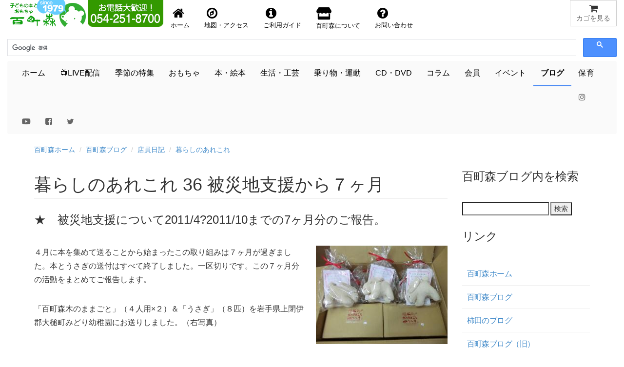

--- FILE ---
content_type: text/html
request_url: https://www.hyakuchomori.co.jp/blog2/2011/11/-36.html
body_size: 14390
content:
<!DOCTYPE html>
<html lang="ja">
<head>
     <!-- Google tag (gtag.js) -->
<script async src="https://www.googletagmanager.com/gtag/js?id=G-1SNJ5QBCY1"></script>
<script>
  window.dataLayer = window.dataLayer || [];
  function gtag(){dataLayer.push(arguments);}
  gtag('js', new Date());

  gtag('config', 'G-1SNJ5QBCY1');
</script>

<!-- Global site tag (gtag.js) - Google Analytics -->
	  <script async src="https://www.googletagmanager.com/gtag/js?id=UA-1472133-2"></script>
      <script>
        window.dataLayer = window.dataLayer || [];
        function gtag(){dataLayer.push(arguments);}
        gtag('js', new Date());
      
        gtag('config', 'UA-1472133-2');
      </script>

    <meta charset="Shift_JIS">
    <meta name="author" content="子どもの本とおもちゃ百町森">
    <link rel="start" title="百町森ホームページ" href="/">

	<meta http-equiv="X-UA-Compatible" content="IE=edge,chrome=1">
    <script async src="/GeneratedItems/menufolder.js"></script>
    <script async src="/js/cart.js"></script>

	<!-- <script src="https://kit.fontawesome.com/ab265871a0.js" crossorigin="anonymous"></script> -->
	<link rel ="stylesheet" href="/fa5154/css/all.min.css">
    
    <meta name="viewport" content="width=device-width, initial-scale=1, maximum-scale=1">
    <link href="/css/bootstrap.min.css" rel="stylesheet">
    <!--[if lt IE 9]>
      <script src="//html5shim.googlecode.com/svn/trunk/html5.js"></script>
    <![endif]-->
	<link href="//maxcdn.bootstrapcdn.com/font-awesome/4.7.0/css/font-awesome.min.css" rel="stylesheet" />
    <link href="//netdna.bootstrapcdn.com/bootstrap/3.0.0/css/bootstrap.min.css" rel="stylesheet" />
	<link href="//blueimp.github.io/Gallery/css/blueimp-gallery.min.css">
	<link href="/css/bootstrap-image-gallery.min.css">
    <link href="/css/blueimp-gallery.min.css">
    <link href="/css/styles.css" rel="stylesheet" />
    <!-- <link href="https://fonts.googleapis.com/css?family=Amatic+SC&display=swap" rel="stylesheet"> -->
    <link href="https://fonts.googleapis.com/css?family=Amatic+SC:700&display=swap" rel="stylesheet">
    <!-- <link href="https://use.fontawesome.com/releases/v5.0.6/css/all.css" rel="stylesheet"> -->
    <!-- Google AdSense -->
    <script async src="https://pagead2.googlesyndication.com/pagead/js/adsbygoogle.js?client=ca-pub-1494774402083867"
     crossorigin="anonymous"></script>
    <title>暮らしのあれこれ 36  被災地支援から７ヶ月：百町森ブログ：百町森</title>
    <meta name="keywords" content="" />
    <meta name="description" content="★　被災地支援について2011/4?2011/10までの7ヶ月分のご報告。 ４月..." />
    <meta name="copyright" content="(c)2024 hyakuchomori" />
    
</head>

<body id="blog" class="mt-entry-archive detail">


  <!-- フォーム開始 -->
  <form method="post" name="cart" action="https://www.hyakuchomori.co.jp/cgi-bin/cart/cart.cgi" onSubmit="return false">
  
      <input type="hidden" name="_action" value="" />
      <input type="hidden" name="_source" value="" />
      <input type="hidden" name="_gcode;0" value="" />
      <input type="hidden" name="_gname;0" value="" />
      <input type="hidden" name="_gfee;0" value="" />
      <input type="hidden" name="_gkazu;0" value="" />
      <input type="hidden" name="_gurl;0" value="" />
  
  </form>
  <!-- フォーム終了 -->
  
  <!--header-->
  <!-- SnapWidget -->

<!-- SnapWidget -->
<div class="snapwidget-banner" data-widget-id="1068057"></div>
<script>!function(s,n,ap){if(!s.getElementById(ap)){var a=s.createElement("script");a.id=ap,a.src="https://snapwidget.com/js/snapwidget-banner.js",s.getElementsByTagName("head")[0].appendChild(a)}}(document,0,"snapbnr");</script>

<div class="snapwidget-banner" data-widget-id="1053751"></div>
<script>!function(s,n,ap){if(!s.getElementById(ap)){var a=s.createElement("script");a.id=ap,a.src="https://snapwidget.com/js/snapwidget-banner.js",s.getElementsByTagName("head")[0].appendChild(a)}}(document,0,"snapbnr");</script>

<!-- SnapWidget
<div class="snapwidget-rpf" data-widget-id="1053765"></div>
<script>!function(s,n,ap){if(!s.getElementById(ap)){var a=s.createElement("script");a.id=ap,a.src="https://snapwidget.com/js/snapwidget-rpf.js",s.getElementsByTagName("head")[0].appendChild(a)}}(document,0,"snaprpf");</script> -->

<!--ヘッダ１段目

	<div id="header">
        <nav class="navbar navbar-default" role="navigation">
        <div class="row" id="mainnav">
              <div class="col-xs-12">
                  <div class="navbar-header navbar-left">
                    <a href="http://www.hyakuchomori.co.jp"><img src="/pub/top_title_A.png" width="165" height="55" alt="子どもの本とおもちゃ　百町森　ロゴ" /></a>
                    <a href="tel:0542518700"><img src="/pub/top_tel.png" width="155" height="55" alt="子どもの本とおもちゃ　百町森　電話番号 054-251-8700" class="hidden-xs" /></a>
                  </div>

                  <a href="javascript:showcart();" title="買物カゴを見る" class="btn btn-default navbar-btn pull-right"><i class="fa fa-shopping-cart fa-lg fa-fw"></i><span class="hidden-xs">カゴを見る</span></a>

                  <ul class="nav navbar-nav navbar-right hidden-xs" id="nav-row1">
                      <li><a href="/" title="百町森ホームへ"><i class="fa fa-home fa-2x fa-fw"></i>ホーム</a></li>
                      <li><a href="/about/maptoho.html" title="お店の地図"><i class="fa fa-compass fa-2x fa-fw"></i>地図・アクセス</a></li>
                      <li><a href="/order/"><i class="fa fa-info-circle fa-2x fa-fw"></i>ご利用ガイド</a></li>
                      <li><a href="/about/" title="about"><i class="fas fa-store fa-2x fa-fw"></i> 百町森について</a></li>
                      <li><a href="/faq/" title="お問い合せ"><i class="fa fa-question-circle fa-2x fa-fw"></i>お問い合わせ</a></li>
                  </ul>

                  <div class="navbar-form navbar-right">-->

<!--ヘッダ１段目-->

	<div id="header">
        <nav class="navbar navbar-default" role="navigation">
        <div class="row" id="mainnav">
              <div class="col-xs-12">
                  <div class="navbar-header">
                    <a href="http://www.hyakuchomori.co.jp"><img src="/pub/top_title_A.png" width="165" height="55" alt="子どもの本とおもちゃ　百町森　ロゴ" /></a>
                   <div class="hidden-sm hidden-md hidden-lg pull-right">
						   <a href="javascript:showcart();" title="買物カゴを見る" class="btn btn-default navbar-btn"><span><i class="fa fa-shopping-cart fa-lg fa-fw"></i></span><span class="hidden-xs">カゴを見る</span></a>
					</div>
				   <!-- <div class="navbar-form navbar-left hidden-sm hidden-md hidden-lg" style="width:180px;"> -->
									   <!--INCLUDE VIRTUAL="/inc/header_nav-gcse.html" -->
					  <!-- </div> -->
				  </div>
                  <div class="navbar-header">
                    <a href="tel:0542518700"><img src="/pub/top_tel.png" width="155" height="55" alt="子どもの本とおもちゃ　百町森　電話番号 054-251-8700" class="hidden-xs" /></a>
                   				  
  				  </div>
                  <div class="nav navbar-nav navbar-right hidden-xs">
                     <a href="javascript:showcart();" title="買物カゴを見る" class="btn btn-default"><i class="fa fa-shopping-cart fa-lg fa-fw"></i><span class="hidden-xs">カゴを見る</span></a>
				  </div>

				  <!-- <ul class="nav navbar-nav navbar-right">
	                   <li><a href="javascript:showcart();" title="買物カゴを見る" class="btn btn-default navbar-btn pull-right"><i class="fa fa-shopping-cart fa-lg fa-fw"></i><span class="hidden-xs">カゴを見る</span></a></li>
				  </ul> -->

                  <ul class="nav navbar-nav navbar-left" id="nav-row1">
                      <li style="float:left;"><a href="/" title="百町森ホームへ"><i class="fa fa-home fa-2x fa-fw"></i><span class="hidden-xs">ホーム</span></a></li>
                      <li style="float:left;"><a href="/about/maptoho.html" title="お店の地図"><i class="fa fa-compass fa-2x fa-fw"></i><span class="hidden-xs">地図・アクセス</span></a></li>
                      <li style="float:left;"><a href="/order/"><i class="fa fa-info-circle fa-2x fa-fw"></i><span class="hidden-xs">ご利用ガイド</span></a></li>
                      <li style="float:left;"><a href="/about/" title="about"><i class="fas fa-store fa-2x fa-fw"></i><span class="hidden-xs"> 百町森について</span></a></li>
                      <li style="float:left;"><a href="/faq/" title="お問い合せ"><i class="fa fa-question-circle fa-2x fa-fw"></i><span class="hidden-xs">お問い合わせ</span></a></li>
                  </ul>
                 
                  <!-- <div class="navbar-form navbar-left hidden-xs" style="width:180px;"> -->
 

<!--INCLUDE VIRTUAL="/inc/header_nav-a.html" -->






<script>
						(function() {
						  var cx = '009679142487546161776:qv6bakwypzo';
						  var gcse = document.createElement('script');
						  gcse.type = 'text/javascript';
						  gcse.async = true;
						  gcse.src = 'https://cse.google.com/cse.js?cx=' + cx;
						  var s = document.getElementsByTagName('script')[0];
						  s.parentNode.insertBefore(gcse, s);
						})();
                    </script>
                    <gcse:searchbox-only></gcse:searchbox-only>
                    <!-- この検索は「百町森サイト内の検索」で設定したもの -->

<!--INCLUDE VIRTUAL="/inc/header_nav-gcse.html" -->

<!-- 					<script>
						(function() {
						  var cx = '009679142487546161776:qv6bakwypzo';
						  var gcse = document.createElement('script');
						  gcse.type = 'text/javascript';
						  gcse.async = true;
						  gcse.src = 'https://cse.google.com/cse.js?cx=' + cx;
						  var s = document.getElementsByTagName('script')[0];
						  s.parentNode.insertBefore(gcse, s);
						})();
                    </script>
                    <gcse:searchbox-only></gcse:searchbox-only> -->
                    <!-- この検索は「百町森サイト内の検索」で設定したもの -->



              
              </div>
         </div>
    <!--  </div> -->
  </nav>
<!-- ヘッダ２段目 -->
  <div class="navbar navbar-default" id="subnav">
	
          <button type="button" class="navbar-toggle" data-toggle="collapse" data-target="#navbar-collapse2">
          <span class="sr-only">Toggle navigation</span>
          <span class="icon-bar"></span>
          <span class="icon-bar"></span>
          <span class="icon-bar"></span>
          </button>

        <div class="collapse navbar-collapse" id="navbar-collapse2">
          <ul class="nav navbar-nav">
              <li id="m-home"><a href="/">ホーム</a></li>
              <!-- <li id="m-summer"><a href="/season/summer/">&#x1f9e2;夏休み&#x1f452;</a></li> -->
              <!-- <li id="m-setsubun"><a href="/season/setsubun/">&#x1f479;節分</a></li> -->
              <!-- <li id="m-sekku"><a href="/life/3_5/">&#x1f38e;三月・五月の節句&#x1f38f;</a></li> -->
              <!-- <li id="m-sekku"><a href="/season/hina/">&#x1f38e;三月の節句</a></li> -->
              <!-- <li id="m-sekku"><a href="/season/tangp/">&#x1f38f;五月の節句</a></li> -->
			  <!-- <li id="m-new_year"><a href="/season/newyear/">&#x1f38d;<span style="color:red;font-weight:bold;">お正月</span>&#x1f38d;</a></li> -->
             <!-- <li id="m-xmas"><a href="/season/xmas/">&#x1f384;<span style="color:red;font-weight:bold;">X</span><span style="color:green;font-weight:bold;">m</span><span style="color:red;font-weight:bold;">a</span><span style="color:green;font-weight:bold;">s</span>&#x1f384;</a></li> -->
             <!-- <li id="m-new_year"><a href="/season/newyear/"><span>お正月</span>&#x1f38d;</a></li>Xmasまでの目立たないバージョン -->
 			  <!-- <li id="m-summer"><a href="/season/halloween/">&#x1f9d9;ハロウィン&#x1f383;</a></li> -->

			  <li id="m-live"><a href="/live/">&#x1f4fa;LIVE配信<!-- &#x1f4f9; --></a></li>
			  <li id="m-season"><a href="/season/">季節の特集</a></li>
			  <li id="m-toy"><a href="/toy/">おもちゃ</a></li>
              <li id="m-book"><a href="/book/">本・絵本</a></li>
              <li id="m-life"><a href="/life/">生活・工芸</a></li>
              <li id="m-sport"><a href="/sport/">乗り物・運動</a></li>
              <li id="m-cd"><a href="/cd/">CD・DVD</a></li>
              <li id="m-lib"><a href="/column/">コラム</a></li>
              <li id="m-kaiin"><a href="/about/kaiin/">会員</a></li>
              <li id="m-event"><a href="/blog_event/">イベント</a></li>
              <li id="m-blog"><a href="/blog2/">ブログ</a></li>
              <li id="m-hoiku"><a href="http://www.asobi-hoiku.com">保育</a></li>
        	  <li><a href="https://www.instagram.com/hyakuchomori.co.jp/?hl=ja"><i class="fa fa-instagram" style="color:#666666;"></i></a></li>
        	  <li><a href="https://www.youtube.com/user/hyakuchomori"><i class="fab fa-youtube" style="color:#666666;"></i></a></li><!-- style="color:#cd201f;" -->
			  <li><a href="https://www.facebook.com/100wood"><i class="fa fa-facebook-square" style="color:#666666;"></i></a></li><!-- style="color:#315096;" -->
        	  <li><a href="https://twitter.com/hyakuchomori"><i class="fa fa-twitter" style="color:#666666;"></i></a></li><!-- style="color:#55acee;" -->
           </ul>
        </div>	
  </div>

<!--INCLUDE VIRTUAL="/inc/header_nav-b.html" -->
		
</div>
  <!--INCLUDE VIRTUAL="/inc/header_nav_i.html" -->
  <!--/header-->

<div class="container" id="main"><!-- container [ -->
  <!--breadcrumb-->
  <ol class="breadcrumb">
	<li><a href="/">百町森ホーム</a></li>
	<li><a href="https://www.hyakuchomori.co.jp/blog2/">百町森ブログ</a></li>












  
	<li><a href="https://www.hyakuchomori.co.jp/blog2/nikki/">店員日記</a></li>
  
	<li><a href="https://www.hyakuchomori.co.jp/blog2/nikki/kurashi/">暮らしのあれこれ</a></li>
  
  

</ol>

  <!--/breadcrumb-->

<!--row-->
<div class="row">
  <!--main-->
  <!-- <div class="col-sm-offset-2 col-sm-5 col-xs-12 main">両側に余白を取るレイアウト -->
  <div class="col-sm-9 col-xs-12 main">
    <!--subtitle-->
    <!--/subtitle-->
    <!--title-->
    <h1 class="page-header">暮らしのあれこれ 36  被災地支援から７ヶ月</h1><!--/title-->

    <!-- <div class="asset-meta">
            <span class="byline">
    
                <span class="vcard author">webチーム　aya</span> (<abbr class="published" title="2011-11-04T14:47:24+09:00">2011年11月 4日 14:47</abbr>)
    
            </span>

            
            

<span class="separator">|</span> 

        <iframe src="//www.facebook.com/plugins/like.php?href=https://www.hyakuchomori.co.jp/blog2/2011/11/-36.html&amp;send=false&amp;layout=standard&amp;width=750&amp;show_faces=true&amp;action=like&amp;colorscheme=light&amp;font&amp;height=80&amp;appId=306206126135346" scrolling="no" frameborder="0" style="border:none; overflow:hidden; width:750px; height:80px;" allowTransparency="true"></iframe>
        </div>
         -->

                                        <h3>★　被災地支援について2011/4?2011/10までの7ヶ月分のご報告。</h3>

<a href="https://www.hyakuchomori.co.jp/blog2/assets_c/2011/11/naoko-1872.html" onclick="window.open('https://www.hyakuchomori.co.jp/blog2/assets_c/2011/11/naoko-1872.html','popup','width=567,height=425,scrollbars=no,resizable=no,toolbar=no,directories=no,location=no,menubar=no,status=no,left=0,top=0'); return false"><img src="https://www.hyakuchomori.co.jp/blog2/assets_c/2011/11/naoko-thumb-270x202-1872.jpg" alt="naoko.JPG" class="mt-image-right" style="float: right; margin: 0pt 0pt 20px 20px;" height="202" width="270" /></a>

<p>４月に本を集めて送ることから始まったこの取り組みは７ヶ月が過ぎました。本とうさぎの送付はすべて終了しました。一区切りです。この７ヶ月分の活動をまとめてご報告します。</p>

<p>「百町森木のままごと」（４人用×２）＆「うさぎ」（８匹）を岩手県上閉伊郡大槌町みどり幼稚園にお送りしました。（右写真）</p>

<br clear="both">

<ul>
	<li>本・カンパをお寄せ下さった方　32名（百町森および百町森スタッフ含む）</li>
	<li>寄せられた絵本・児童書・雑誌　954冊（内683冊送付、271冊廃棄）<br />
沢山お寄せいただいた中から、こちらの判断で廃棄させていただいた物があります。被災地に使い道のない本を送って、余分な労力や精神的負担をかけてはいけないとの思いからです。どうぞご了承下さい。</li>
	<li>あそぼーる製作協力者（生地提供者含む） ３名<br />
今までお送りしたあそぼーる　70個<br />
あそぼーるは、まだお送りする用意（50個くらい）があります。被災地で活用していただけるのでしたら、送らせていただきますのでご希望の方はどうぞご連絡下さい。</li>
	<li>うさぎのぬいぐるみ制作協力者（百町森保育セミナー参加者含む）　22名<br />
お送りしたうさぎ　20匹</li>
	<li>送付先９カ所（個人・団体）<br />
皆様からお寄せいただいた本、あそぼーる、うさぎ、百町森オリジナルのままごと、ドライビングシートをお送りしました。</li>
</ul>

<p>
＜収入＞合計118,921円<br />
　　　　（カンパ 93,050円＋店頭ワゴンセール売り上げ25,871円）<br />
＜支出＞合計75,110円<br />
　　　　（運送､通信費39,950円＋振込手数料160円＋募金２カ所35,000円）<br />
　　　　　１）『未来の福島こども基金』へ25,000円　<a href="http://fukushimachildrensfund.org/110930.html">http://fukushimachildrensfund.org/110930.html</a><br />
　　　　　２）『東京子ども図書館3.11からの出発』へ10,000円　<a href="http://www.tcl.or.jp/pdf/invite/invite074.pdf">http://www.tcl.or.jp/pdf/invite/invite074.pdf</a><br />
　　　　　※募金は今後も継続していきたいと思います。カンパはいつでも受け付けていますし、直接募金して下さるのも大歓迎です。<br />
＜残金＞43,811円　※今後、有効に利用させていただきます。</p>

<p>ワゴンセールコーナーは、１０月末で一旦閉めさせていただきました。来年１月より、形は変わるかもしれませんが復活する予定ですので引き続きご協力をお願いいたします。</p>

<h3>★私たちが今後も続けて行かなければならないこと</h3>

<ol>
	<li>放射能からこどもたちを守ること。</li>
	<li>脱原発をめざすこと。</li>
	<li>本やおもちゃを介しての支援を継続していくこと。</li>
</ol>

<p>百町森では、この３つの点を常に頭に置いて活動を続けていきたいと思います。<br />
１については、引き続き「未来の福島こども基金」への募金を出来る限りしていきます。<br />
２は、ライフスタイルの見直しを含め、百町森としても、個人としても、絶えず心に留めて生活していきたいと思います。<br />
３については、おはなしのろうそくでお馴染みの「東京子ども図書館」の活動『3.11からの出発』への募金をしていきたいと思います。東京子ども図書館では被災地のこどもの本に関わる方と連携を取りながら、きめ細やかな支援を行っています。盛岡の「NPO法人うれし野こども図書室」を全面的にバックプ。陸前高田市に「ＮＰＯ法人うれし野こども図書室分館・陸前高田こども図書館・ちいさいおうち」ができます（11月25日オープン予定）。特に注目すべきは、被災地に民間の子ども図書館ができ、専任の図書館員が「東京子ども図書館」の職員として配置されるということです。本だけ届いても手渡す大人がいなければダメだし、本なら何でもいいわけではありません。ソフト面での人材はとても大事です。そこでさらに、被災地での読書ボランティア養成講座を行ったり、震災で蔵書を失った図書館の児童室、学校図書館、子ども文庫などが活動を再開するためや、被災地の子どもたちに本を贈ろうとしている人たちの本選びの参考になるようなブックリストも作成しています。</p>

<p>※この素晴らしい活動への支援は私たち百町森でも行っていきますが、直接募金したい方はこちらへお願いいたします。<br />
　東京子ども図書館<br />
　　〒165-0023　東京都中野区江原町1-19-10　　TEL:03-3565-7711<br />
　募金振込先<br />
　　郵便口座　００１３０ー９ー１１５３９３<br />
　　加入者名　公益財団法人　東京子ども図書館</p>







                                            

                                
                                                    

  
<div class="panel panel-default">
  <div class="panel-heading">
    <h1 class="panel-title">この記事が含まれる商品カテゴリ・特集</h1>
  </div>
  <div class="panel-body">
    <ul class="list-unstyled">
      <li>├<a href="https://www.hyakuchomori.co.jp/blog2/nikki/kurashi/">暮らしのあれこれ</a></li>

    </ul>
  </div>
</div>

  

  


<!-- ] main --></div>

<!-- <div class="col-sm-offset-2 col-sm-3 col-xs-12">両側に余白を取るレイアウト -->
<div class="col-sm-3 col-xs-12">
<div id="beta">
    <div id="beta-inner">


    
    <div class="widget-search widget">
    <h3 class="widget-header">百町森ブログ内を検索</h3>
    <div class="widget-content">
        <form method="get" action="https://www.hyakuchomori.co.jp/mt/mt-search.cgi">
            <input type="text" id="search" class="ti" name="search" value="" />

            <input type="hidden" name="IncludeBlogs" value="7" />

            <input type="hidden" name="limit" value="20" />
            <input type="submit" accesskey="4" value="検索" />
        </form>
    </div>
</div>

<div class="widget-textlink widget">
  <h3 class="widget-header">リンク</h3>
  <div class="widget-content">
      <ul class="widget-list">
          <li class="widget-list-item"><a href="https://www.hyakuchomori.co.jp/">百町森ホーム</a></li>
          <li class="widget-list-item"><a href="https://www.hyakuchomori.co.jp/blog2/">百町森ブログ</a></li>
          <li class="widget-list-item"><a href="https://www.hyakuchomori.co.jp/blog_kakita/">柿田のブログ</a></li>
          <!--<li class="widget-list-item"><a href="https://www.hyakuchomori.co.jp/blog2/event.html">百町森イベントカレンダー</a></li>-->
          <li class="widget-list-item"><a href="https://www.hyakuchomori.co.jp/blog01/">百町森ブログ（旧）</a></li>
      </ul>
  </div>
</div>  
<div class="widget-archive widget-archive-category widget">
    <h3 class="widget-header">カテゴリ</h3>
    <div class="widget-content">
    
        
        <ul>
        
        
            <li><a href="https://www.hyakuchomori.co.jp/blog2/info/">お知らせ (249)</a>
        
        
            </li>
        
    
        
        
            <li><a href="https://www.hyakuchomori.co.jp/blog2/newsrelease/">ニュースリリース (9)</a>
        
        
            </li>
        
    
        
        
            <li>ピース＆エコ
        
        
            </li>
        
    
        
        
            <li><a href="https://www.hyakuchomori.co.jp/blog2/shop/">お店の様子 (70)</a>
        
        
        
        <ul>
        
        
            <li><a href="https://www.hyakuchomori.co.jp/blog2/shop/setsuden/">節電 (36)</a>
        
        
            </li>
        
        </ul>
        
    
            </li>
        
    
        
        
            <li><a href="https://www.hyakuchomori.co.jp/blog2/hamidashi/">はみだし情報 (43)</a>
        
        
            </li>
        
    
        
        
            <li><a href="https://www.hyakuchomori.co.jp/blog2/event/">イベント (104)</a>
        
        
            </li>
        
    
        
        
            <li><a href="https://www.hyakuchomori.co.jp/blog2/pub/">記事や取材 (79)</a>
        
        
            </li>
        
    
        
        
            <li><a href="https://www.hyakuchomori.co.jp/blog2/item/">商品情報 (108)</a>
        
        
            </li>
        
    
        
        
            <li><a href="https://www.hyakuchomori.co.jp/blog2/nikki/">店員日記 (5)</a>
        
        
        
        <ul>
        
        
            <li><a href="https://www.hyakuchomori.co.jp/blog2/nikki/staffblog/">スタッフブログ (13)</a>
        
        
            </li>
        
    
        
        
            <li><a href="https://www.hyakuchomori.co.jp/blog2/nikki/omise/">お店日記 (31)</a>
        
        
            </li>
        
    
        
        
            <li><a href="https://www.hyakuchomori.co.jp/blog2/nikki/playon/">プレイオン日記 (7)</a>
        
        
            </li>
        
    
        
        
            <li><a href="https://www.hyakuchomori.co.jp/blog2/nikki/cat49/">柿田のモブログ (23)</a>
        
        
            </li>
        
    
        
        
            <li><a href="https://www.hyakuchomori.co.jp/blog2/nikki/kurashi/">暮らしのあれこれ (102)</a>
        
        
            </li>
        
    
        
        
            <li><a href="https://www.hyakuchomori.co.jp/blog2/nikki/tabi/">旅日記 (12)</a>
        
        
            </li>
        
        </ul>
        
    
            </li>
        
    
        
        
            <li><a href="https://www.hyakuchomori.co.jp/blog2/hoiku/">保育 (5)</a>
        
        
            </li>
        
        </ul>
        
    
    </div>
</div>

<div class="widget-archive-monthly-dropdown widget-archive widget">
   <h3 class="widget-header"><a href="https://www.hyakuchomori.co.jp/blog2/archives.html">アーカイブ</a></h3>
   <div class="widget-content">
      <select onchange="nav(this)">
         <option>月を選択...</option>
         
         <option value="https://www.hyakuchomori.co.jp/blog2/2024/07/">2024年7月</option>
         
    
        
         <option value="https://www.hyakuchomori.co.jp/blog2/2024/06/">2024年6月</option>
         
    
        
         <option value="https://www.hyakuchomori.co.jp/blog2/2024/05/">2024年5月</option>
         
    
        
         <option value="https://www.hyakuchomori.co.jp/blog2/2024/03/">2024年3月</option>
         
    
        
         <option value="https://www.hyakuchomori.co.jp/blog2/2024/01/">2024年1月</option>
         
    
        
         <option value="https://www.hyakuchomori.co.jp/blog2/2023/12/">2023年12月</option>
         
    
        
         <option value="https://www.hyakuchomori.co.jp/blog2/2023/10/">2023年10月</option>
         
    
        
         <option value="https://www.hyakuchomori.co.jp/blog2/2023/08/">2023年8月</option>
         
    
        
         <option value="https://www.hyakuchomori.co.jp/blog2/2023/06/">2023年6月</option>
         
    
        
         <option value="https://www.hyakuchomori.co.jp/blog2/2023/03/">2023年3月</option>
         
    
        
         <option value="https://www.hyakuchomori.co.jp/blog2/2023/01/">2023年1月</option>
         
    
        
         <option value="https://www.hyakuchomori.co.jp/blog2/2022/12/">2022年12月</option>
         
    
        
         <option value="https://www.hyakuchomori.co.jp/blog2/2022/10/">2022年10月</option>
         
    
        
         <option value="https://www.hyakuchomori.co.jp/blog2/2022/09/">2022年9月</option>
         
    
        
         <option value="https://www.hyakuchomori.co.jp/blog2/2022/08/">2022年8月</option>
         
    
        
         <option value="https://www.hyakuchomori.co.jp/blog2/2022/07/">2022年7月</option>
         
    
        
         <option value="https://www.hyakuchomori.co.jp/blog2/2022/03/">2022年3月</option>
         
    
        
         <option value="https://www.hyakuchomori.co.jp/blog2/2022/01/">2022年1月</option>
         
    
        
         <option value="https://www.hyakuchomori.co.jp/blog2/2021/12/">2021年12月</option>
         
    
        
         <option value="https://www.hyakuchomori.co.jp/blog2/2021/11/">2021年11月</option>
         
    
        
         <option value="https://www.hyakuchomori.co.jp/blog2/2021/10/">2021年10月</option>
         
    
        
         <option value="https://www.hyakuchomori.co.jp/blog2/2021/09/">2021年9月</option>
         
    
        
         <option value="https://www.hyakuchomori.co.jp/blog2/2021/08/">2021年8月</option>
         
    
        
         <option value="https://www.hyakuchomori.co.jp/blog2/2021/07/">2021年7月</option>
         
    
        
         <option value="https://www.hyakuchomori.co.jp/blog2/2021/06/">2021年6月</option>
         
    
        
         <option value="https://www.hyakuchomori.co.jp/blog2/2021/05/">2021年5月</option>
         
    
        
         <option value="https://www.hyakuchomori.co.jp/blog2/2021/04/">2021年4月</option>
         
    
        
         <option value="https://www.hyakuchomori.co.jp/blog2/2021/02/">2021年2月</option>
         
    
        
         <option value="https://www.hyakuchomori.co.jp/blog2/2021/01/">2021年1月</option>
         
    
        
         <option value="https://www.hyakuchomori.co.jp/blog2/2020/12/">2020年12月</option>
         
    
        
         <option value="https://www.hyakuchomori.co.jp/blog2/2020/11/">2020年11月</option>
         
    
        
         <option value="https://www.hyakuchomori.co.jp/blog2/2020/10/">2020年10月</option>
         
    
        
         <option value="https://www.hyakuchomori.co.jp/blog2/2020/09/">2020年9月</option>
         
    
        
         <option value="https://www.hyakuchomori.co.jp/blog2/2020/08/">2020年8月</option>
         
    
        
         <option value="https://www.hyakuchomori.co.jp/blog2/2020/07/">2020年7月</option>
         
    
        
         <option value="https://www.hyakuchomori.co.jp/blog2/2020/06/">2020年6月</option>
         
    
        
         <option value="https://www.hyakuchomori.co.jp/blog2/2020/05/">2020年5月</option>
         
    
        
         <option value="https://www.hyakuchomori.co.jp/blog2/2020/04/">2020年4月</option>
         
    
        
         <option value="https://www.hyakuchomori.co.jp/blog2/2020/03/">2020年3月</option>
         
    
        
         <option value="https://www.hyakuchomori.co.jp/blog2/2020/02/">2020年2月</option>
         
    
        
         <option value="https://www.hyakuchomori.co.jp/blog2/2020/01/">2020年1月</option>
         
    
        
         <option value="https://www.hyakuchomori.co.jp/blog2/2019/12/">2019年12月</option>
         
    
        
         <option value="https://www.hyakuchomori.co.jp/blog2/2019/11/">2019年11月</option>
         
    
        
         <option value="https://www.hyakuchomori.co.jp/blog2/2019/10/">2019年10月</option>
         
    
        
         <option value="https://www.hyakuchomori.co.jp/blog2/2019/09/">2019年9月</option>
         
    
        
         <option value="https://www.hyakuchomori.co.jp/blog2/2019/08/">2019年8月</option>
         
    
        
         <option value="https://www.hyakuchomori.co.jp/blog2/2019/07/">2019年7月</option>
         
    
        
         <option value="https://www.hyakuchomori.co.jp/blog2/2019/05/">2019年5月</option>
         
    
        
         <option value="https://www.hyakuchomori.co.jp/blog2/2019/04/">2019年4月</option>
         
    
        
         <option value="https://www.hyakuchomori.co.jp/blog2/2019/03/">2019年3月</option>
         
    
        
         <option value="https://www.hyakuchomori.co.jp/blog2/2019/02/">2019年2月</option>
         
    
        
         <option value="https://www.hyakuchomori.co.jp/blog2/2019/01/">2019年1月</option>
         
    
        
         <option value="https://www.hyakuchomori.co.jp/blog2/2018/12/">2018年12月</option>
         
    
        
         <option value="https://www.hyakuchomori.co.jp/blog2/2018/11/">2018年11月</option>
         
    
        
         <option value="https://www.hyakuchomori.co.jp/blog2/2018/10/">2018年10月</option>
         
    
        
         <option value="https://www.hyakuchomori.co.jp/blog2/2018/09/">2018年9月</option>
         
    
        
         <option value="https://www.hyakuchomori.co.jp/blog2/2018/08/">2018年8月</option>
         
    
        
         <option value="https://www.hyakuchomori.co.jp/blog2/2018/07/">2018年7月</option>
         
    
        
         <option value="https://www.hyakuchomori.co.jp/blog2/2018/06/">2018年6月</option>
         
    
        
         <option value="https://www.hyakuchomori.co.jp/blog2/2018/05/">2018年5月</option>
         
    
        
         <option value="https://www.hyakuchomori.co.jp/blog2/2018/04/">2018年4月</option>
         
    
        
         <option value="https://www.hyakuchomori.co.jp/blog2/2018/03/">2018年3月</option>
         
    
        
         <option value="https://www.hyakuchomori.co.jp/blog2/2018/02/">2018年2月</option>
         
    
        
         <option value="https://www.hyakuchomori.co.jp/blog2/2018/01/">2018年1月</option>
         
    
        
         <option value="https://www.hyakuchomori.co.jp/blog2/2017/12/">2017年12月</option>
         
    
        
         <option value="https://www.hyakuchomori.co.jp/blog2/2017/11/">2017年11月</option>
         
    
        
         <option value="https://www.hyakuchomori.co.jp/blog2/2017/10/">2017年10月</option>
         
    
        
         <option value="https://www.hyakuchomori.co.jp/blog2/2017/09/">2017年9月</option>
         
    
        
         <option value="https://www.hyakuchomori.co.jp/blog2/2017/08/">2017年8月</option>
         
    
        
         <option value="https://www.hyakuchomori.co.jp/blog2/2017/07/">2017年7月</option>
         
    
        
         <option value="https://www.hyakuchomori.co.jp/blog2/2017/06/">2017年6月</option>
         
    
        
         <option value="https://www.hyakuchomori.co.jp/blog2/2017/05/">2017年5月</option>
         
    
        
         <option value="https://www.hyakuchomori.co.jp/blog2/2017/04/">2017年4月</option>
         
    
        
         <option value="https://www.hyakuchomori.co.jp/blog2/2017/03/">2017年3月</option>
         
    
        
         <option value="https://www.hyakuchomori.co.jp/blog2/2017/02/">2017年2月</option>
         
    
        
         <option value="https://www.hyakuchomori.co.jp/blog2/2017/01/">2017年1月</option>
         
    
        
         <option value="https://www.hyakuchomori.co.jp/blog2/2016/12/">2016年12月</option>
         
    
        
         <option value="https://www.hyakuchomori.co.jp/blog2/2016/11/">2016年11月</option>
         
    
        
         <option value="https://www.hyakuchomori.co.jp/blog2/2016/10/">2016年10月</option>
         
    
        
         <option value="https://www.hyakuchomori.co.jp/blog2/2016/09/">2016年9月</option>
         
    
        
         <option value="https://www.hyakuchomori.co.jp/blog2/2016/08/">2016年8月</option>
         
    
        
         <option value="https://www.hyakuchomori.co.jp/blog2/2016/07/">2016年7月</option>
         
    
        
         <option value="https://www.hyakuchomori.co.jp/blog2/2016/06/">2016年6月</option>
         
    
        
         <option value="https://www.hyakuchomori.co.jp/blog2/2016/05/">2016年5月</option>
         
    
        
         <option value="https://www.hyakuchomori.co.jp/blog2/2016/04/">2016年4月</option>
         
    
        
         <option value="https://www.hyakuchomori.co.jp/blog2/2016/03/">2016年3月</option>
         
    
        
         <option value="https://www.hyakuchomori.co.jp/blog2/2016/02/">2016年2月</option>
         
    
        
         <option value="https://www.hyakuchomori.co.jp/blog2/2016/01/">2016年1月</option>
         
    
        
         <option value="https://www.hyakuchomori.co.jp/blog2/2015/12/">2015年12月</option>
         
    
        
         <option value="https://www.hyakuchomori.co.jp/blog2/2015/11/">2015年11月</option>
         
    
        
         <option value="https://www.hyakuchomori.co.jp/blog2/2015/10/">2015年10月</option>
         
    
        
         <option value="https://www.hyakuchomori.co.jp/blog2/2015/09/">2015年9月</option>
         
    
        
         <option value="https://www.hyakuchomori.co.jp/blog2/2015/08/">2015年8月</option>
         
    
        
         <option value="https://www.hyakuchomori.co.jp/blog2/2015/07/">2015年7月</option>
         
    
        
         <option value="https://www.hyakuchomori.co.jp/blog2/2015/06/">2015年6月</option>
         
    
        
         <option value="https://www.hyakuchomori.co.jp/blog2/2015/05/">2015年5月</option>
         
    
        
         <option value="https://www.hyakuchomori.co.jp/blog2/2015/04/">2015年4月</option>
         
    
        
         <option value="https://www.hyakuchomori.co.jp/blog2/2015/03/">2015年3月</option>
         
    
        
         <option value="https://www.hyakuchomori.co.jp/blog2/2015/02/">2015年2月</option>
         
    
        
         <option value="https://www.hyakuchomori.co.jp/blog2/2015/01/">2015年1月</option>
         
    
        
         <option value="https://www.hyakuchomori.co.jp/blog2/2014/12/">2014年12月</option>
         
    
        
         <option value="https://www.hyakuchomori.co.jp/blog2/2014/10/">2014年10月</option>
         
    
        
         <option value="https://www.hyakuchomori.co.jp/blog2/2014/09/">2014年9月</option>
         
    
        
         <option value="https://www.hyakuchomori.co.jp/blog2/2014/08/">2014年8月</option>
         
    
        
         <option value="https://www.hyakuchomori.co.jp/blog2/2014/07/">2014年7月</option>
         
    
        
         <option value="https://www.hyakuchomori.co.jp/blog2/2014/06/">2014年6月</option>
         
    
        
         <option value="https://www.hyakuchomori.co.jp/blog2/2014/05/">2014年5月</option>
         
    
        
         <option value="https://www.hyakuchomori.co.jp/blog2/2014/04/">2014年4月</option>
         
    
        
         <option value="https://www.hyakuchomori.co.jp/blog2/2014/03/">2014年3月</option>
         
    
        
         <option value="https://www.hyakuchomori.co.jp/blog2/2014/02/">2014年2月</option>
         
    
        
         <option value="https://www.hyakuchomori.co.jp/blog2/2014/01/">2014年1月</option>
         
    
        
         <option value="https://www.hyakuchomori.co.jp/blog2/2013/12/">2013年12月</option>
         
    
        
         <option value="https://www.hyakuchomori.co.jp/blog2/2013/11/">2013年11月</option>
         
    
        
         <option value="https://www.hyakuchomori.co.jp/blog2/2013/10/">2013年10月</option>
         
    
        
         <option value="https://www.hyakuchomori.co.jp/blog2/2013/09/">2013年9月</option>
         
    
        
         <option value="https://www.hyakuchomori.co.jp/blog2/2013/08/">2013年8月</option>
         
    
        
         <option value="https://www.hyakuchomori.co.jp/blog2/2013/07/">2013年7月</option>
         
    
        
         <option value="https://www.hyakuchomori.co.jp/blog2/2013/06/">2013年6月</option>
         
    
        
         <option value="https://www.hyakuchomori.co.jp/blog2/2013/05/">2013年5月</option>
         
    
        
         <option value="https://www.hyakuchomori.co.jp/blog2/2013/04/">2013年4月</option>
         
    
        
         <option value="https://www.hyakuchomori.co.jp/blog2/2013/03/">2013年3月</option>
         
    
        
         <option value="https://www.hyakuchomori.co.jp/blog2/2013/02/">2013年2月</option>
         
    
        
         <option value="https://www.hyakuchomori.co.jp/blog2/2013/01/">2013年1月</option>
         
    
        
         <option value="https://www.hyakuchomori.co.jp/blog2/2012/12/">2012年12月</option>
         
    
        
         <option value="https://www.hyakuchomori.co.jp/blog2/2012/11/">2012年11月</option>
         
    
        
         <option value="https://www.hyakuchomori.co.jp/blog2/2012/10/">2012年10月</option>
         
    
        
         <option value="https://www.hyakuchomori.co.jp/blog2/2012/09/">2012年9月</option>
         
    
        
         <option value="https://www.hyakuchomori.co.jp/blog2/2012/08/">2012年8月</option>
         
    
        
         <option value="https://www.hyakuchomori.co.jp/blog2/2012/07/">2012年7月</option>
         
    
        
         <option value="https://www.hyakuchomori.co.jp/blog2/2012/06/">2012年6月</option>
         
    
        
         <option value="https://www.hyakuchomori.co.jp/blog2/2012/05/">2012年5月</option>
         
    
        
         <option value="https://www.hyakuchomori.co.jp/blog2/2012/04/">2012年4月</option>
         
    
        
         <option value="https://www.hyakuchomori.co.jp/blog2/2012/03/">2012年3月</option>
         
    
        
         <option value="https://www.hyakuchomori.co.jp/blog2/2012/02/">2012年2月</option>
         
    
        
         <option value="https://www.hyakuchomori.co.jp/blog2/2012/01/">2012年1月</option>
         
    
        
         <option value="https://www.hyakuchomori.co.jp/blog2/2011/12/">2011年12月</option>
         
    
        
         <option value="https://www.hyakuchomori.co.jp/blog2/2011/11/">2011年11月</option>
         
    
        
         <option value="https://www.hyakuchomori.co.jp/blog2/2011/10/">2011年10月</option>
         
    
        
         <option value="https://www.hyakuchomori.co.jp/blog2/2011/09/">2011年9月</option>
         
    
        
         <option value="https://www.hyakuchomori.co.jp/blog2/2011/08/">2011年8月</option>
         
    
        
         <option value="https://www.hyakuchomori.co.jp/blog2/2011/07/">2011年7月</option>
         
    
        
         <option value="https://www.hyakuchomori.co.jp/blog2/2011/06/">2011年6月</option>
         
    
        
         <option value="https://www.hyakuchomori.co.jp/blog2/2011/05/">2011年5月</option>
         
    
        
         <option value="https://www.hyakuchomori.co.jp/blog2/2011/04/">2011年4月</option>
         
    
        
         <option value="https://www.hyakuchomori.co.jp/blog2/2011/03/">2011年3月</option>
         
    
        
         <option value="https://www.hyakuchomori.co.jp/blog2/2011/02/">2011年2月</option>
         
    
        
         <option value="https://www.hyakuchomori.co.jp/blog2/2011/01/">2011年1月</option>
         
    
        
         <option value="https://www.hyakuchomori.co.jp/blog2/2010/12/">2010年12月</option>
         
    
        
         <option value="https://www.hyakuchomori.co.jp/blog2/2010/11/">2010年11月</option>
         
    
        
         <option value="https://www.hyakuchomori.co.jp/blog2/2010/10/">2010年10月</option>
         
    
        
         <option value="https://www.hyakuchomori.co.jp/blog2/2010/09/">2010年9月</option>
         
    
        
         <option value="https://www.hyakuchomori.co.jp/blog2/2010/08/">2010年8月</option>
         
    
        
         <option value="https://www.hyakuchomori.co.jp/blog2/2010/07/">2010年7月</option>
         
    
        
         <option value="https://www.hyakuchomori.co.jp/blog2/2010/06/">2010年6月</option>
         
    
        
         <option value="https://www.hyakuchomori.co.jp/blog2/2010/05/">2010年5月</option>
         
    
        
         <option value="https://www.hyakuchomori.co.jp/blog2/2010/04/">2010年4月</option>
         
    
        
         <option value="https://www.hyakuchomori.co.jp/blog2/2010/03/">2010年3月</option>
         
    
        
         <option value="https://www.hyakuchomori.co.jp/blog2/2010/02/">2010年2月</option>
         
    
        
         <option value="https://www.hyakuchomori.co.jp/blog2/2010/01/">2010年1月</option>
         
    
        
         <option value="https://www.hyakuchomori.co.jp/blog2/2009/12/">2009年12月</option>
         
    
        
         <option value="https://www.hyakuchomori.co.jp/blog2/2009/11/">2009年11月</option>
         
    
        
         <option value="https://www.hyakuchomori.co.jp/blog2/2009/10/">2009年10月</option>
         
    
        
         <option value="https://www.hyakuchomori.co.jp/blog2/2009/09/">2009年9月</option>
         
    
        
         <option value="https://www.hyakuchomori.co.jp/blog2/2009/08/">2009年8月</option>
         
    
        
         <option value="https://www.hyakuchomori.co.jp/blog2/2009/07/">2009年7月</option>
         
    
        
         <option value="https://www.hyakuchomori.co.jp/blog2/2009/06/">2009年6月</option>
         
    
        
         <option value="https://www.hyakuchomori.co.jp/blog2/2009/05/">2009年5月</option>
         
    
        
         <option value="https://www.hyakuchomori.co.jp/blog2/2009/04/">2009年4月</option>
         
    
        
         <option value="https://www.hyakuchomori.co.jp/blog2/2009/03/">2009年3月</option>
         
    
        
         <option value="https://www.hyakuchomori.co.jp/blog2/2009/02/">2009年2月</option>
         
    
        
         <option value="https://www.hyakuchomori.co.jp/blog2/2009/01/">2009年1月</option>
         
    
        
         <option value="https://www.hyakuchomori.co.jp/blog2/2008/11/">2008年11月</option>
         
    
        
         <option value="https://www.hyakuchomori.co.jp/blog2/2008/10/">2008年10月</option>
         
    
        
         <option value="https://www.hyakuchomori.co.jp/blog2/2008/09/">2008年9月</option>
         
    
        
         <option value="https://www.hyakuchomori.co.jp/blog2/2008/08/">2008年8月</option>
         
    
        
         <option value="https://www.hyakuchomori.co.jp/blog2/2008/07/">2008年7月</option>
         
    
        
         <option value="https://www.hyakuchomori.co.jp/blog2/2008/06/">2008年6月</option>
         
    
        
         <option value="https://www.hyakuchomori.co.jp/blog2/2008/05/">2008年5月</option>
         
    
        
         <option value="https://www.hyakuchomori.co.jp/blog2/2008/04/">2008年4月</option>
         
    
        
         <option value="https://www.hyakuchomori.co.jp/blog2/2008/03/">2008年3月</option>
         
    
        
         <option value="https://www.hyakuchomori.co.jp/blog2/2007/10/">2007年10月</option>
         
    
        
         <option value="https://www.hyakuchomori.co.jp/blog2/2007/09/">2007年9月</option>
         
    
        
         <option value="https://www.hyakuchomori.co.jp/blog2/2007/08/">2007年8月</option>
         
    
        
         <option value="https://www.hyakuchomori.co.jp/blog2/2007/06/">2007年6月</option>
         
    
        
         <option value="https://www.hyakuchomori.co.jp/blog2/2007/05/">2007年5月</option>
         
    
        
         <option value="https://www.hyakuchomori.co.jp/blog2/2007/04/">2007年4月</option>
         
    
        
         <option value="https://www.hyakuchomori.co.jp/blog2/2007/03/">2007年3月</option>
         
    
        
         <option value="https://www.hyakuchomori.co.jp/blog2/2007/02/">2007年2月</option>
         
    
        
         <option value="https://www.hyakuchomori.co.jp/blog2/2007/01/">2007年1月</option>
         
    
        
         <option value="https://www.hyakuchomori.co.jp/blog2/2006/11/">2006年11月</option>
         
    
        
         <option value="https://www.hyakuchomori.co.jp/blog2/2006/10/">2006年10月</option>
         
    
        
         <option value="https://www.hyakuchomori.co.jp/blog2/2006/09/">2006年9月</option>
         
    
        
         <option value="https://www.hyakuchomori.co.jp/blog2/2006/08/">2006年8月</option>
         
    
        
         <option value="https://www.hyakuchomori.co.jp/blog2/2006/07/">2006年7月</option>
         
    
        
         <option value="https://www.hyakuchomori.co.jp/blog2/2006/06/">2006年6月</option>
         
    
        
         <option value="https://www.hyakuchomori.co.jp/blog2/2006/05/">2006年5月</option>
         
    
        
         <option value="https://www.hyakuchomori.co.jp/blog2/2006/04/">2006年4月</option>
         
      </select>
   </div>
</div>
<script type="text/javascript"charset=Shift_JIS">
/* <![CDATA[ */
function nav(sel) {
   if (sel.selectedIndex == -1) return;
   var opt = sel.options[sel.selectedIndex];
   if (opt && opt.value)
      location.href = opt.value;
}
/* ]]> */
</script>
        
    




    </div>
</div>




<div class="hidden-xs">
<!-- <div style="margin:10px 0 0 0;padding-left:3px;">
<a href="https://www.facebook.com/100wood"><img src="/pub/facebook.png" width="55" height="55" alt="facebook" longdesc="https://www.facebook.com/100wood" /></a>
<a href="https://twitter.com/hyakuchomori"><img src="/pub/twitter.png" width="55" height="55" alt="twitter" longdesc="https://twitter.com/hyakuchomori" /></a>
<a href="https://www.youtube.com/user/hyakuchomori"><img src="/pub/you_tube.png" width="55" height="55" alt="YouTube" longdesc="https://www.youtube.com/user/hyakuchomori" /></a>
<a href="https://www.instagram.com/hyakuchomori.co.jp/?hl=ja"><img src="/pub/instagram.png" width="55" height="55" alt="YouTube" longdesc="https://www.instagram.com/hyakuchomori.co.jp/?hl=ja" /></a>
</div> -->


<!-- <a href="http://www.asobi-hoiku.com" style="text-decoration:none;">
<div class="bnr180" style="color:white;background-color:red;">
    <div class="headline">遊びと保育.com</div>
    <div class="sub">百町森の保育サイト &raquo;</div>
</div></a> -->

<!-- <a href="/blog2/2017/12/12-11.html" style="text-decoration:none;">
<div class="bnr180" style="color:#FFFFFF;background-color:#C00;">
    <div class="headline">店頭ポイント</div>
    <div class="sub">ただいま２倍！ &raquo;</div>
</div></a> -->

<!-- <a href="/season/xmas/odp2018.html" style="text-decoration:none;">
<div class="bnr180" style="color:#FFFFFF;background-color:#F00;">
    <div class="headline">お年玉</div>
    <div class="sub">抽選で♪ &raquo;</div>
</div></a> -->

<!-- <a href="/blog2/2017/12/5000-6.html" style="text-decoration:none;">
<div class="bnr180" style="color:#FFFFFF;background-color:#09C;">
    <div class="headline">コンビニ</div>
    <div class="sub">手数料キャンペーン &raquo;</div>
</div></a> -->

<!-- <a href="/blog_event/2017/016368.html" style="text-decoration:none;">
<div class="bnr180" style="color:#FFFFFF;background-color:#FF00CC;">
    <div class="headline">ウォルドルフ<br>人形講習会</div>
    <div class="sub">17/10/29 &raquo;</div>
</div></a> -->

<!-- <a href="/blog_event/2017/015789.html" style="text-decoration:none;">
<div class="bnr180" style="color:#FFFFFF;background-color:#09C;">
    <div class="headline">保育・家庭教育セミナー</div>
    <div class="sub">6/3</div>
</div></a> -->


<div class="widget">
	<div class="widget-content">
      <!-- <a href="/blog2/2019/10/2018-10111130.html"><img src="/about/i/kaiin_180x180.gif" height="180" width="180" style="margin:5px 0 0 0;" alt="会員Cp" /></a> -->
      <!-- <a href="/season/xmas/odp2017.html"><img src="/season/i/odp2016_00_M.jpg" height="180" width="180" style="margin:5px 0 0 0;" alt="お年玉プレゼント" /></a> -->
      <!-- <a href="/blog2/2016/11/5000-5.html"><img src="/i/banner_180x180_conmoba.gif" height="180" width="180" style="margin:5px 0 0 0;" alt="コンビニ・モバライ" /></a> -->
      <!-- <a href="/blog2/2015/12/12-8.html"><img src="/i/banner_180x180_point.gif" height="180" width="180" style="margin:5px 0 0 0;" alt="ポイント２倍" /></a> -->
      <!-- <a href="/blog_event/2016/10/laq-2.html"><img src="/i/180x180-1610LaQ-kekka.gif" height="180" width="180" style="margin:5px 0 0 0;border:solid 1px #666666;" alt="LaQコンテスト" /></a> -->
    </div>
</div>

<!-- <a href="/season/xmas/odp2021.html" style="text-decoration:none;">
<div class="bnr180" style="color:white; background-color:#cc0000;">
    <div class="headline">お年玉<br />プレゼント</div>
    <div class="sub">抽選で58名様に &raquo;</div>
</div></a> -->

<!-- <a href="/blog_event/2024/028378.html" style="text-decoration:none;">
<div class="bnr180" style="color:white; background-color:#13a9ff;">
    <div class="headline">教育玩具学校2024</div>
    <div class="sub">こちらから &raquo;</div>
</div></a> -->

<a href="/blog_event/2025/029646.html" style="text-decoration:none;">
<div class="bnr180" style="color:white; background-color:red;">
    <div class="headline">相沢の積み木ショー【夏】</div>
    <div class="sub">見逃し配信中 &raquo;</div>
</div></a>

<!-- <a href="/season/newyear/" style="text-decoration:none;">
<div class="bnr180" style="color:white; background-color:red;">
    <div class="headline">お正月特集</div>
    <div class="sub">かるた・こま・すごろくなど &raquo;</div>
</div></a> -->

<!-- 
<a href="/blog_event/2022/024977.html" style="text-decoration:none;">
<div class="bnr180" style="color:white; background-color:#1a77f2;">
    <div class="headline">自閉症啓発デー<br />関連イベント</div>
    <div class="sub">ブックフェア &raquo;</div>
</div></a>
 -->

<!-- <a href="/blog_event/2022/025101.html" style="text-decoration:none;">
<div class="bnr180" style="color:white; background-color: dodgerblue;">
    <div class="headline">保育・家庭教育セミナー</div>
    <div class="sub">治療教育とわらべうた &raquo;</div>
</div></a> -->

<!-- <a href="/blog_event/2023/026975.html" style="text-decoration:none;">
<div class="bnr180" style="color:white; background-color:#13a9ff;">
    <div class="headline">保育・家庭教育セミナー</div>
    <div class="sub">こちらから &raquo;</div>
</div></a> -->

<!-- <a href="/blog_event/2024/028267.html" style="text-decoration:none;">
<div class="bnr180" style="color:white; background-color:#feb5b0;">
    <div class="headline">乳幼児期のことばを引き出すおもちゃのヒント</div>
    <div class="sub">オンラインウェビナー &raquo;</div>
</div></a> -->


<!-- <a href="/season/xmas/" style="text-decoration:none;">
<div class="bnr180" style="color:white; background-color:green;">
    <div class="headline">クリスマスマーケット</div>
    <div class="sub">飾りやプレゼントなど &raquo;</div>
</div></a> -->

<!-- <a href="/blog_event/2023/026319.html" style="text-decoration:none;">
<div class="bnr180" style="color:white; background-color:#0068b5;">
    <div class="headline">カルカソンヌ予選会</div>
    <div class="sub">in 静岡 23/6/18 &raquo;</div>
</div></a> -->

<a href="https://airrsv.net/playon/calendar" style="text-decoration:none;">
<div class="bnr180" style="color:white; background-color:#093;">
    <div class="headline">プレイオン予約</div>
    <div class="sub">こちらから &raquo;</div>
</div></a>

<a href="/faq/ochakai.html" style="text-decoration:none;">
<div class="bnr180" style="color:white; background-color:#ff9933;">
    <div class="headline">森のお茶会</div>
    <div class="sub">遊びの投稿フォーム &raquo;</div>
</div></a>

<a href="/order/wrapping/index.html" style="text-decoration:none;">
<div class="bnr180" style="color:#FF00CC;">
    <div class="headline">ラッピング</div>
    <div class="sub">有料で承ります &raquo;</div>
</div></a>

<a href="http://www.asobi-hoiku.com" style="text-decoration:none;">
<div class="bnr180" style="color:red;">
    <div class="headline">遊びと保育.com</div>
    <div class="sub">百町森の保育サイト &raquo;</div>
</div></a>

<!-- <a href="/season/xmas/index.html"><img src="/i/banner_180x100_xmas.gif" height="100" width="180" style="margin:5px 0 0 0;" alt="クリスマスマーケット" /></a> -->
<!--<a href="/season/newyear/index.html"><img src="/season/newyear/i/newyear_180x180.jpg" height="180" width="180" style="margin:5px 0 0 0;" alt="お正月特集" /></a>-->
<!--<a href="/season/xmas/xmas2014_brio.html"><img src="/season/i/xmas2014_brio_00_M.gif" alt="BRIOクリスマスキャンペーン" width="180" height="180" style="margin:5px 0 0 0;" /></a>-->
<!--<a href="/season/xmas/odp2015.html"><img src="/season/i/2015odp_180x180.gif" height="180" width="180" style="margin:5px 0 0 0;" alt="お年玉プレゼント" /></a>-->
<!--<a href="/sale/freeshipping/index.html"><img src="/i/banner_180x180_freeshipping.gif" width="180" height="180" style="margin:5px 0 0 0;" alt="送料無料アイテム" /></a>-->
<!--<a href="/life/3_5/index.html"><img src="/life/3_5/i/2012_banner_180x180.jpg" width="180" height="180" style="margin:5px 0 0 0;" alt="ひな人形" /></a>-->
<!--<a href="/blog_event/2013/12/steplus-130324-1.html"><img src="/blog_event/i/140330_zaami_180x180.gif" height="180" width="180" style="margin:5px 0 0 0;" alt="座編みワークショップ" /></a>-->
<!--<a href="/order/wrapping/index.html"><img src="/i/banner_180x100_wrapping.gif" height="100" width="180" style="margin:5px 0 0 0;" alt="ラッピング" /></a>-->

<a href="/about/mail-magazine.html" style="text-decoration:none;">
<div class="bnr180" style="color:#F90;">
    <div class="headline">メルマガ登録</div>
    <div class="sub">登録無料！ &raquo;</div>
</div></a>

<a href="
https://www.google.co.jp/maps/place/%E5%AD%90%E3%81%A9%E3%82%82%E3%81%AE%E6%9C%AC%E3%81%A8%E3%81%8A%E3%82%82%E3%81%A1%E3%82%83+%E7%99%BE%E7%94%BA%E6%A3%AE/@34.975715,138.3889458,3a,75y,338.27h,90t/data=!3m7!1e1!3m5!1stmE6aHDQi60AAAQvOl_ezw!2e0!3e2!7i13312!8i6656!4m5!3m4!1s0x0:0x406c325c9963a19!8m2!3d34.97579!4d138.388884!6m1!1e1" style="text-decoration:none;">
<div class="bnr180" style="color:#666;">
    <div class="headline">店内を見る<i class="fa fa-street-view fa-fw"></i></div>
    <div class="sub">Googleインドアビュー &raquo;</div>
</div></a>



<a href="/about/kaiin/index.html" style="text-decoration:none;">

<!-- <a href="#tabD" target="_self" style="text-decoration:none;"> -->
<div class="bnr180" style="color:#093;">
    <div class="headline">会員について</div>
    <div class="sub">特典がいろいろ♪ &raquo;</div>
</div></a>

<!-- <a href="/blog_event/index.html" style="text-decoration:none;">
<div class="bnr180" style="color:#93C;">
    <div class="headline">イベント</div>
    <div class="sub">店内も店外も♪ &raquo;</div>
</div></a> -->

<!-- <a href="/blog_kakita/index.html" style="text-decoration:none;">
<div class="bnr180" style="color:white;background-color:#933;">
    <div class="headline">柿田のブログ</div>
    <div class="sub">店主の気の向くまま &raquo;</div>
</div></a> -->

<!--<a href="/about/mail-magazine.html"><img src="/i/banner_180x100_merumaga.gif" height="100" width="180" style="margin:5px 0 0 0;" alt="メルマガ登録" /></a>
<a href="/about/kaiin/index.html"><img src="/i/banner_180x100_aboutkaiin.gif" height="100" width="180" style="margin:5px 0 0 0;" alt="会員説明" /></a>
<a href="/blog_event/index.html"><img src="/i/banner_180x100_event.gif" height="100" width="180" style="margin:5px 0 0 0;" alt="イベント" /></a>
<a href="/blog_kakita/index.html"><img src="/i/banner_180x100_kakita.gif" height="100" width="180" style="margin:5px 0 0 0;" alt="柿田のブログ" /></a>-->
<!--<a href="/koputa/index.html"><img src="/i/banner_180x100_kaiin.gif" height="100" width="180" style="margin:5px 0 0 0;" alt="会員ログイン" /></a>-->

<a href="/koputa/index.html" style="text-decoration:none;">
<div class="bnr180" style="color:#888;">
    <div class="headline">会員ログイン</div>
    <div class="sub">有料会員専用ページ &raquo;</div>
</div></a>

<a href="/about/kaiin/bookplus.html" style="text-decoration:none;">
<div class="bnr180" style="color:#933;">
    <div class="headline">ブックぷらす</div>
    <div class="sub">毎月届く絵本の定期便 &raquo;</div>
</div></a>

<a href="/order/pages/freeorder.html" style="text-decoration:none;">
<div class="bnr180" style="color:#0068b5;">
    <div class="headline">自由記入でのご注文<i class="fa fa-wpforms fa-fw"></i></div>
    <div class="sub">サイト未掲載品でもOK！ &raquo;</div>
</div></a>

<!--<div class="widget">
	<div class="widget-content">
      <a href="/blog_event/2015/05/post-523.html"><img src="/i/banner_180_tanikawa.jpg" alt="谷川ライブ" width="180" height="180" style="margin-bottom:5px;" /></a>
    </div> -->

	<!-- <div class="widget-content">
      <a href="/blog2/2015/07/post-528.html"><img src="/i/banner_180x180_premium.gif" alt="プレミアム付商品券" width="180" height="180" style="margin-bottom:5px;" /></a>
    </div> -->

	<!--<div class="widget-content">
      <a href="/blog2/2015/11/post-535.html"><img src="/about/i/kaiin_180x180.gif" height="180" width="180" style="margin:5px 0 0 0;" alt="会員Cp" /></a>
      <a href="/hoiku/seminar/special/index.html"><img src="/blog_event/i/130721_seminer_180x180.gif" alt="保育セミナー" width="180" height="180" style="padding-bottom:15px;"/></a>
      <a href="/about/kaiin/bookplus.html"><img src="/bookclub/i/banner_180.jpg" alt="本の宅配ブッククラブ" width="180" height="75" style="margin-bottom:5px;" /></a>
    </div>
</div>-->

<!-- <iframe src="https://calendar.google.com/calendar/embed?title=%E5%96%B6%E6%A5%AD%E6%97%A5%E3%82%AB%E3%83%AC%E3%83%B3%E3%83%80%E3%83%BC&amp;showPrint=0&amp;showTabs=0&amp;showCalendars=0&amp;showTz=0&amp;height=300&amp;wkst=2&amp;bgcolor=%23FFFFFF&amp;src=ja.japanese%23holiday%40group.v.calendar.google.com&amp;color=%2329527A&amp;src=fgqjb4ktu5bjm2h4u4sfk2fe9k%40group.calendar.google.com&amp;color=%23A32929&amp;src=5g2fo1itpk06p1p7fjb8nkrkpg%40group.calendar.google.com&amp;color=%230D7813&amp;ctz=Asia%2FTokyo" style="border-width:0" width="200" height="350" frameborder="0" scrolling="no"></iframe>
<p>休業日は原則発送はありません。</p> -->
<iframe src="https://calendar.google.com/calendar/embed?height=350&wkst=2&ctz=Asia%2FTokyo&showPrint=0&showTitle=0&showTabs=0&showTz=0&src=MTAwbW9yaUBnbWFpbC5jb20&src=YmowcG4zNTkyZnRwa2JkajRkdnE3MnR1YzRAZ3JvdXAuY2FsZW5kYXIuZ29vZ2xlLmNvbQ&color=%23A79B8E&color=%23E67C73" style="border-width:0" width="300" height="350" frameborder="0" scrolling="no"></iframe>
<p>休業日は原則発送はありません。</p>

<!-- Facebook 100mori
<div class="fb-page" data-href="https://www.facebook.com/100wood" data-tabs="timeline" data-width="260" data-height="70" data-small-header="true" data-adapt-container-width="false" data-hide-cover="true" data-show-facepile="false"><blockquote cite="https://www.facebook.com/100wood" class="fb-xfbml-parse-ignore"><a href="https://www.facebook.com/100wood">子どもの本とおもちゃ 百町森 (Hyakuchomori GmbH)</a></blockquote></div> -->

<!-- Facebook Naef
<div class="fb-page" data-href="https://www.facebook.com/welovenaef" data-tabs="timeline" data-width="260" data-height="70" data-small-header="true" data-adapt-container-width="false" data-hide-cover="true" data-show-facepile="false"><blockquote cite="https://www.facebook.com/welovenaef" class="fb-xfbml-parse-ignore"><a href="https://www.facebook.com/welovenaef">We love Naef</a></blockquote></div> -->

<!-- Facebook -->
<!-- SnapWidget 100 -->
<script src="https://snapwidget.com/js/snapwidget.js"></script>
<iframe src="https://snapwidget.com/embed/1052019" class="snapwidget-widget" allowtransparency="true" frameborder="0" scrolling="no" style="border:none; overflow:hidden; border-radius:5px; width:100%; height:500px"></iframe>

<p></p>

<!-- SnapWidget Naef -->
<script src="https://snapwidget.com/js/snapwidget.js"></script>
<iframe src="https://snapwidget.com/embed/1052025" class="snapwidget-widget" allowtransparency="true" frameborder="0" scrolling="no" style="border:none; overflow:hidden; border-radius:5px; width:100%; height:500px"></iframe>

<!-- Twitter -->
<div class="panel panel-default hidden-xs">
    <a class="twitter-timeline"  height="450" href="https://twitter.com/hyakuchomori"  data-widget-id="462771744596426752">@hyakuchomori からのツイート</a>
    <script>!function(d,s,id){var js,fjs=d.getElementsByTagName(s)[0],p=/^http:/.test(d.location)?'http':'https';if(!d.getElementById(id)){js=d.createElement(s);js.id=id;js.src=p+"://platform.twitter.com/widgets.js";fjs.parentNode.insertBefore(js,fjs);}}(document,"script","twitter-wjs");</script>


</div>


</div>
</div>
</div>

<!--INCLUDE VIRTUAL="/inc/guide_tab_i.html" -->
</div>

<!-- ] container  -->
    <script type="text/javascript">
      function smtel(telno){
      if((navigator.userAgent.indexOf('iPhone') > 0 ) || navigator.userAgent.indexOf('Android') > 0 ){
      document.write('<a href="tel:'+telno+'">'+telno+'</a>');
      }else{
      document.write(telno);
      }
      }
      </script>



<div id="footer">
  <div class="row hidden-print">
    <div class="col-sm-5 col-xs-12">
        <div id="address">
            <div id="telfax"><i class="fa fa-phone fa-fw"></i><script type="text/javascript">smtel('054-251-8700');</script><span style="font-size:10px;">（10:30-18:00）</span></div>
            <div id="company">有限会社　百町森　●営業時間：10:30-18:00●定休日：月・火</div>
            <div id="zipaddress">〒420-0839静岡県静岡市葵区鷹匠1-14-12　ウィンドリッヂ鷹匠1F</div>
            <div id="email">fax 054-254-9173 / &#115;&#104;&#111;&#112;&#064;&#104;&#121;&#097;&#107;&#117;&#099;&#104;&#111;&#109;&#111;&#114;&#105;&#046;&#099;&#111;&#046;&#106;&#112;</div>
        </div>
    </div>

    <div class="col-sm-3 col-xs-12">
      <ul class="list-inline">
        <li><a href="https://www.instagram.com/hyakuchomori.co.jp/?hl=ja"><i class="fab fa-instagram fa-3x" style="color:#666666;"></i></a></li>
        <li><a href="https://www.youtube.com/user/hyakuchomori"><i class="fab fa-youtube fa-3x" style="color:#666666;"></i></a></li><!-- style="color:#cd201f;" -->
        <li><a href="https://www.facebook.com/100wood"><i class="fab fa-facebook-square fa-3x" style="color:#666666;"></i></a></li><!-- style="color:#315096;" -->
        <li><a href="https://twitter.com/hyakuchomori"><i class="fab fa-twitter fa-3x" style="color:#666666;"></i></a></li><!-- style="color:#55acee;" -->
      </ul>
    </div>

    <div class="col-sm-4 col-xs-12">
                        
        <ul class="list-inline">
            <li><a href="/order/hou.html">特定商取引法</a></li>
            <li><a href="/about/">百町森について</a></li>
            <li><a href="/faq/">お問い合わせ</a></li>
            <li><a href="/atom.xml">購読</a></li>
        </ul>
        <div id="copyright">&copy; 1996-2021 Hyakuchomori Co.Ltd. All rights reserved.</div>

        <div class="pull-right"><!-- GeoTrust Smart Icon tag. Do not edit. 
<SCRIPT LANGUAGE="JavaScript" TYPE="text/javascript" CHARSET="Shift_JIS" SRC="//smarticon.geotrust.com/si.js"></SCRIPT>
 END of GeoTrust Smart Icon tag -->
 
<!-- <script type="text/javascript" src="//seal.securecore.co.jp/js/ss_130-50.js"></script><noscript><img src="//seal.securecore.co.jp/image/noscript_130x50.png"></noscript> -->
<!-- <script type="text/javascript" src="//seal.securecore.co.jp/js/ss_170-66.js"></script><noscript><img src="//seal.securecore.co.jp/image/noscript_170x66.png"></noscript> -->
<script type="text/javascript" src="//seal.cloudsecure.co.jp/js/ss_170-66.js" defer="defer"></script><noscript><img src="//seal.cloudsecure.co.jp/image/noscript_170x66.png"></noscript>
		</div>

    </div>

  </div>
</div>

<!-- goana -->
<script>
  (function(i,s,o,g,r,a,m){i['GoogleAnalyticsObject']=r;i[r]=i[r]||function(){
  (i[r].q=i[r].q||[]).push(arguments)},i[r].l=1*new Date();a=s.createElement(o),
  m=s.getElementsByTagName(o)[0];a.async=1;a.src=g;m.parentNode.insertBefore(a,m)
  })(window,document,'script','//www.google-analytics.com/analytics.js','ga');

  ga('create', 'UA-1472133-1', 'auto');
  ga('send', 'pageview');

</script>

<!-- script references -->
<script src="//ajax.googleapis.com/ajax/libs/jquery/2.0.2/jquery.min.js"></script>
<script src="/js/bootstrap.min.js"></script>
<script src="/js/scripts.js"></script>

<script src="//blueimp.github.io/Gallery/js/jquery.blueimp-gallery.min.js"></script>
<script src="/js/bootstrap-image-gallery.min.js"></script>
<script src="/js/blueimp-gallery.min.js"></script>
<script src="/js/bootstrap-tab.js"></script>
<script>
document.getElementById('links').onclick = function (event) {
    event = event || window.event;
    var target = event.target || event.srcElement,
        link = target.src ? target.parentNode : target,
        options = {index: link, event: event},
        links = this.getElementsByTagName('a');
    blueimp.Gallery(links, options);
};
</script>

<script>
		$(document).ready(function() {
			initPage();
			codeSanitizing();

			// Bind click event to tabs
			$('.nav.nav-tabs > li > a').on('click', function(e) {
				e.preventDefault();
				$(this).tab('show');
			});

			var hashTabName = document.location.hash;
			if (hashTabName) {
				$('.nav-tabs a[href=' + hashTabName + ']').tab('show');

				var tabParent = $("#" + $('.nav-tabs a[href=' + hashTabName + ']').parents('div').attr('id'));
				$('html, body').stop().animate({
					scrollTop: tabParent.offset().top
				}, 500);
			}
		});
</script>

<div id="fb-root"></div>
<script async defer crossorigin="anonymous" src="https://connect.facebook.net/ja_JP/sdk.js#xfbml=1&version=v18.0&appId=306206126135346" nonce="986FMCkZ"></script>




</body>

</html>


--- FILE ---
content_type: text/html; charset=utf-8
request_url: https://www.google.com/recaptcha/api2/aframe
body_size: 115
content:
<!DOCTYPE HTML><html><head><meta http-equiv="content-type" content="text/html; charset=UTF-8"></head><body><script nonce="Ws7YAeKHG4ENHwSc75f3Cg">/** Anti-fraud and anti-abuse applications only. See google.com/recaptcha */ try{var clients={'sodar':'https://pagead2.googlesyndication.com/pagead/sodar?'};window.addEventListener("message",function(a){try{if(a.source===window.parent){var b=JSON.parse(a.data);var c=clients[b['id']];if(c){var d=document.createElement('img');d.src=c+b['params']+'&rc='+(localStorage.getItem("rc::a")?sessionStorage.getItem("rc::b"):"");window.document.body.appendChild(d);sessionStorage.setItem("rc::e",parseInt(sessionStorage.getItem("rc::e")||0)+1);localStorage.setItem("rc::h",'1768970236284');}}}catch(b){}});window.parent.postMessage("_grecaptcha_ready", "*");}catch(b){}</script></body></html>

--- FILE ---
content_type: application/javascript
request_url: https://www.hyakuchomori.co.jp/js/scripts.js
body_size: 236
content:

$(document).ready(function(){/* jQuery toggle layout */
$('#btnToggle').click(function(){
  if ($(this).hasClass('on')) {
    $('#main .col-md-6').addClass('col-md-4').removeClass('col-md-6');
    $(this).removeClass('on');
  }
  else {
    $('#main .col-md-4').addClass('col-md-6').removeClass('col-md-4');
    $(this).addClass('on');
  }
});
});